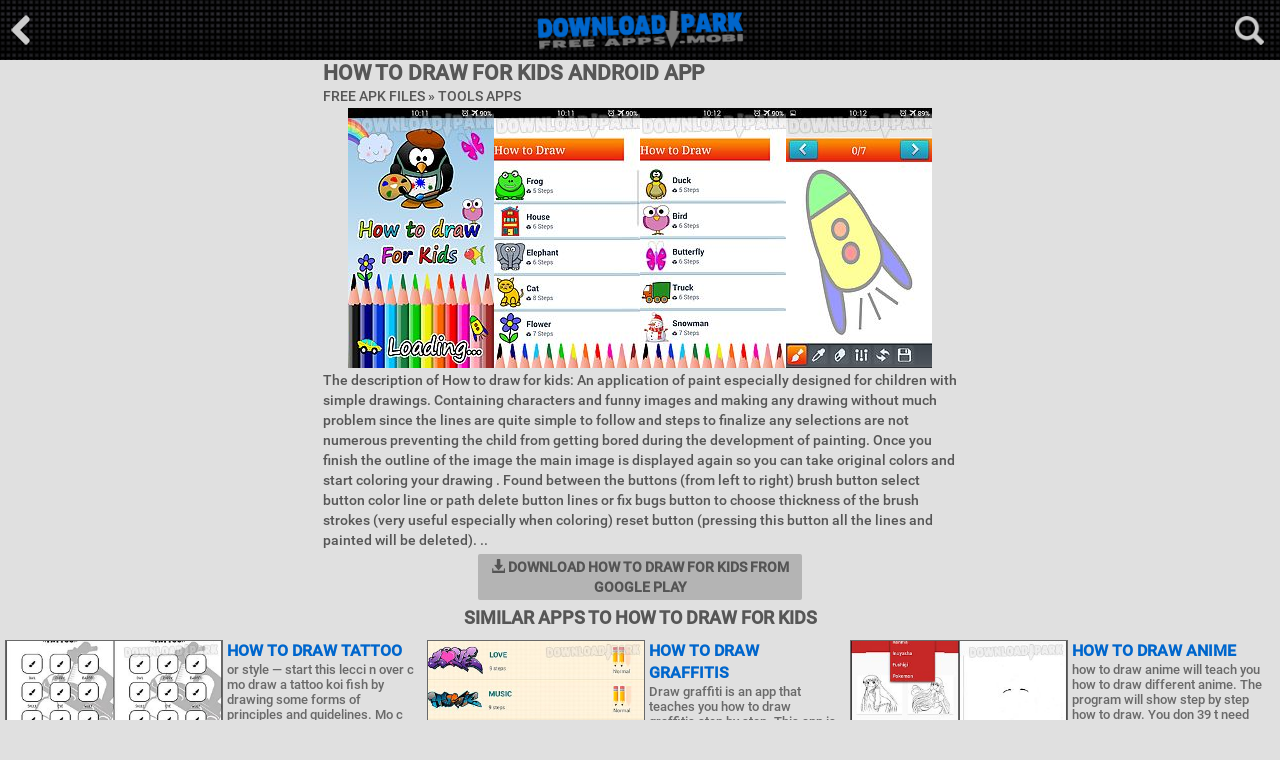

--- FILE ---
content_type: text/html; charset=utf-8
request_url: https://downloadpark.mobi/apk-files/how-to-draw-for-kids-android-app
body_size: 4072
content:
<!doctype html><html lang="en"><head><meta charset="UTF-8"><meta name="description" content="Download How to draw for kids Apk App for Android. Get free How to draw for kids in .apk file for Samsung Galaxy, HTC, Huawei, Sony, LG and other android phones or tablet devices - Downloadpark.mobi"/><meta name="keywords" content="How to draw for kids, mobile apps, android apps, android apk, download apk, apk apps"/><title>How to draw for kids Android App free download in Apk</title><link rel="alternate" hreflang="en" href="https://downloadpark.mobi/apk-files/how-to-draw-for-kids-android-app"/><link rel="alternate" hreflang="es" href="https://es.downloadpark.mobi/apk-files/how-to-draw-for-kids-android-app"/><link rel="alternate" hreflang="pt" href="https://pt.downloadpark.mobi/apk-files/how-to-draw-for-kids-android-app"/><link rel="alternate" hreflang="de" href="https://de.downloadpark.mobi/apk-files/how-to-draw-for-kids-android-app"/><meta name="google-site-verification" content="OfnLbzYAq8ntZMnOXwTUUFHB_7ay72r9mPFNjpvXmUg"/><meta name="robots" content="index,follow"/><meta name="viewport" content="width=device-width, initial-scale=1.0, maximum-scale=1.0, user-scalable=no"/><link rel="stylesheet" href="https://maxcdn.bootstrapcdn.com/bootstrap/3.3.7/css/bootstrap.min.css"><link href="https://cdn1.downloadpark.mobi/css/styles.css" rel="stylesheet" style="text/css"/><link rel="shortcut icon" href="/favicon.ico"/></head><body><div class="overlay"></div><div id="headerbox"><form method="post" action="/search"><div class="search box"><div class="inner clearfix"><input type="text" value="" name="search" class="pull-left"/><input type="submit" value="Search" class="pull-left"/><div class="center"><div class="bdlft">Trending <span><a href="/search/halloween+face+editor+apps">halloween face editor apps</a></span> &nbsp;<span><a href="/search/crush+games">crush games</a></span> &nbsp;<span><a href="/search/egg+wallpapers">egg wallpapers</a></span> &nbsp;<span><a href="/search/butterfly+hd+wallpapers">butterfly hd wallpapers</a></span> &nbsp;<span><a href="/search/gender+apps">gender apps</a></span> &nbsp;<span><a href="/search/basketball+wallpapers">basketball wallpapers</a></span> &nbsp;<span><a href="/search/free+car+games">free car games</a></span> &nbsp;<span><a href="/search/comix+zone+games">comix zone games</a></span> &nbsp;</div></div></div></div></form><div class="top"><div class="back"><a href="/"><img src="https://cdn1.downloadpark.mobi/images/back-main.png" alt="*"/></a></div><div class="open-search open-box" data-overlay="search"><img src="https://cdn1.downloadpark.mobi/images/search-icon.png" alt="*"/></div><div class="logo"><a href="/"><img src="https://cdn1.downloadpark.mobi/images/logo.png" alt="downloadpark.mobi"/></a></div></div></div><div class="dpark-blck"><div class="gmlbx"><h1 class="dvl1"> How to draw for kids Android App</h1><h3 class="dvlinf">Free Apk Files &#187; <a href="/tools-android-apps">Tools Apps</a></h3><div class="center"><div class="content-pic"><img src="https://cdn1.downloadpark.mobi/thumbs/5j4u8z/how-to-draw-for-kids-android-app-1.jpg" alt="how to draw for kids"/><img src="https://cdn1.downloadpark.mobi/thumbs/5j4u8z/how-to-draw-for-kids-android-app-2.jpg" alt="how to draw for kids"/><img src="https://cdn1.downloadpark.mobi/thumbs/5j4u8z/how-to-draw-for-kids-android-app-3.jpg" alt="how to draw for kids"/><img src="https://cdn1.downloadpark.mobi/thumbs/5j4u8z/how-to-draw-for-kids-android-app-4.jpg" alt="how to draw for kids"/></div></div><div class="dscrpt">The description of How to draw for kids: An application of paint especially designed for children with simple drawings. Containing characters and funny images and making any drawing without much problem since the lines are quite simple to follow and steps to finalize any selections are not numerous preventing the child from getting bored during the development of painting. Once you finish the outline of the image the main image is displayed again so you can take original colors and start coloring your drawing . Found between the buttons (from left to right) brush button select button color line or path delete button lines or fix bugs button to choose thickness of the brush strokes (very useful especially when coloring) reset button (pressing this button all the lines and painted will be deleted). ..</div><div class="dprkbtn"><a rel="nofollow" href="https://play.google.com/store/apps/details?id=drawing.kids&amp;hl=en" target="_blank"><span class="glyphicon glyphicon-download-alt"></span> Download How to draw for kids from Google play</a></div></div><div class="center"><span class="na1"><iframe src="/adn1.htm" width="320" height="50" scrolling="no" marginwidth="0" marginheight="0" frameborder="0"></iframe></span></div><h2 class="dpark-cntr">Similar Apps to How to draw for kids</h2><div class="downloadpark-n1"><div class="dprk-block"><div class="statnz"><a href="/apk-files/how-to-draw-tattoo-android-app"><img class="thumb" src="https://cdn1.downloadpark.mobi/thumbs/b821mh2z5/how-to-draw-tattoo-android-app-t.jpg" alt="How to draw tattoo"/><div class="title">How to draw tattoo</div></a><div class="dscl-dprk"><div class="downloadpark-nb2"> or style — start this lecci n over c mo draw a tattoo koi fish by drawing some forms of principles and guidelines. Mo c draw a tattoo of tibur n: s you have to follow..</div></div></div><div class="statnz"><a href="/apk-files/how-to-draw-graffitis-android-app"><img class="thumb" src="https://cdn1.downloadpark.mobi/thumbs/hk7l2q2c/how-to-draw-graffitis-android-app-t.jpg" alt="How to draw graffitis"/><div class="title">How to draw graffitis</div></a><div class="dscl-dprk"><div class="downloadpark-nb2">Draw graffiti is an app that teaches you how to draw graffitis step by step. This app is a fun activity for teaching your kids how to draw. It includes a large collectio..</div></div></div><div class="statnz"><a href="/apk-files/how-to-draw-anime-android-app"><img class="thumb" src="https://cdn1.downloadpark.mobi/thumbs/l8f8pd/how-to-draw-anime-android-app-t.jpg" alt="How to draw anime"/><div class="title">How to draw anime</div></a><div class="dscl-dprk"><div class="downloadpark-nb2"> how to draw anime will teach you how to draw different anime. The program will show step by step how to draw. You don 39 t need any special skills it s self teaching. T..</div></div></div><div class="statnz"><a href="/apk-files/junimong---how-to-draw-android-app"><img class="thumb" src="https://cdn1.downloadpark.mobi/thumbs/45wpaevt/junimong---how-to-draw-android-app-t.jpg" alt="Junimong - how to draw"/><div class="title">Junimong - how to draw</div></a><div class="dscl-dprk"><div class="downloadpark-nb2">Junimong is an app which users are came from 225 countries who like to draw. Share your daily life through photo and drawing make friends with who likes to draw. Drawing..</div></div></div><div class="statnz"><a href="/apk-files/how-to-draw-dogs-android-app"><img class="thumb" src="https://cdn1.downloadpark.mobi/thumbs/272nr5/how-to-draw-dogs-android-app-t.jpg" alt="How to draw dogs"/><div class="title">How to draw dogs</div></a><div class="dscl-dprk"><div class="downloadpark-nb2">Draw dogs is an app that teaches you how to draw dogs step by step. This app is a fun activity for teaching your kids how to draw. It includes a large collection of draw..</div></div></div><div class="statnz"><a href="/apk-files/how-to-draw-love-hearts-android-app"><img class="thumb" src="https://cdn1.downloadpark.mobi/thumbs/064ufhc/how-to-draw-love-hearts-android-app-t.jpg" alt="How to draw love hearts"/><div class="title">How to draw love hearts</div></a><div class="dscl-dprk"><div class="downloadpark-nb2">Draw love hearts is an app that teaches you how to draw love hearts designs step by step. This app is a fun activity for teaching your kids how to draw. It includes a la..</div></div></div><div class="statnz"><a href="/apk-files/how-to-draw-manga-anime-android-app"><img class="thumb" src="https://cdn1.downloadpark.mobi/thumbs/hzjp69xa/how-to-draw-manga-anime-android-app-t.jpg" alt="How to draw manga anime"/><div class="title">How to draw manga anime</div></a><div class="dscl-dprk"><div class="downloadpark-nb2">How to draw manga anime is an app that show you how to draw manga and anime characters. The app is updated frequently to included new sections and options. Split in diff..</div></div></div><div class="statnz"><a href="/apk-files/how-to-draw-anime-eyes-android-app"><img class="thumb" src="https://cdn1.downloadpark.mobi/thumbs/070n8zq87/how-to-draw-anime-eyes-android-app-t.jpg" alt="How to draw anime eyes"/><div class="title">How to draw anime eyes</div></a><div class="dscl-dprk"><div class="downloadpark-nb2">Draw anime eyes is an app that teaches you how to draw anime and manga eyes designs step by step. This app is a fun activity for teaching your kids how to draw. It inclu..</div></div></div><div class="statnz"><a href="/apk-files/how-to-draw-anime-manga-android-app"><img class="thumb" src="https://cdn1.downloadpark.mobi/thumbs/od65642tc/how-to-draw-anime-manga-android-app-t.jpg" alt="How to draw anime manga"/><div class="title">How to draw anime manga</div></a><div class="dscl-dprk"><div class="downloadpark-nb2"> do you want to learn draw anime manga? Theninstall this application how to draw anime manga ! Many simple and clear lessons for the beginner in the drawing area. With i..</div></div></div><div class="statnz"><a href="/apk-files/how-to-draw-easy-animals-android-app"><img class="thumb" src="https://cdn1.downloadpark.mobi/thumbs/7odi885p/how-to-draw-easy-animals-android-app-t.jpg" alt="How to draw easy animals"/><div class="title">How to draw easy animals</div></a><div class="dscl-dprk"><div class="downloadpark-nb2"> draw and color super cute cool never before seen fun2draw cartoon characters! 100+ easy steps voice instructions for each collection! Like your very own art teacher any..</div></div></div><div class="statnz"><a href="/apk-files/how-to-draw-anime-girls-android-app"><img class="thumb" src="https://cdn1.downloadpark.mobi/thumbs/5og2350/how-to-draw-anime-girls-android-app-t.jpg" alt="How to draw anime girls"/><div class="title">How to draw anime girls</div></a><div class="dscl-dprk"><div class="downloadpark-nb2"> learning how to draw anime girl is not as easy as you might think it is and it takes effort and dedication to get the art just right. You can always come up with your o..</div></div></div><div class="statnz"><a href="/apk-files/how-to-draw-racing-car-android-app"><img class="thumb" src="https://cdn1.downloadpark.mobi/thumbs/4fjas02i2/how-to-draw-racing-car-android-app-t.jpg" alt="How to draw racing car"/><div class="title">How to draw racing car</div></a><div class="dscl-dprk"><div class="downloadpark-nb2">Have you always wanted to draw good cars but they always end up badly? You don t know how to do it? If so try this step by step article and you will be drawing cars like..</div></div></div></div></div><div class="center"><span class="na2"><iframe src="/adn1.htm" width="320" height="50" scrolling="no" marginwidth="0" marginheight="0" frameborder="0"></iframe></span><span class="na2"><iframe src="/adn1.htm" width="320" height="50" scrolling="no" marginwidth="0" marginheight="0" frameborder="0"></iframe></span><span class="na3"><iframe src="/adn1.htm" width="320" height="50" scrolling="no" marginwidth="0" marginheight="0" frameborder="0"></iframe></span></div></div><div class="dprkft"><div class="dprkft-text">DownloadPark.Mobi - Thousands high quality free mobile apk apps in one place. We always try to add only the most addictive apps for Android. Download Action, Sports, Adventure, Fighting, Logic, Racing, Puzzle, Strategy Games, Useful Tools, Photo Editor, Security Android apps and thousands Live Wallpapers in .apk format for Samsung Galaxy, HTC, Huawei, Sony, LG and other android phones or tablet devices. Downloadpark its Free Android store is constantly updated. Fast, Safe and totaly Free Mobile Apps.</div><div class="ftlna"><span class="lni">Languages</span> <span><a class="lgen" href="https://downloadpark.mobi/apk-files/how-to-draw-for-kids-android-app"><i></i>English</a></span> <span><a class="lges" href="https://es.downloadpark.mobi/apk-files/how-to-draw-for-kids-android-app"><i></i>Español</a></span> <span><a class="lgpt" href="https://pt.downloadpark.mobi/apk-files/how-to-draw-for-kids-android-app"><i></i>Português</a></span> <span><a class="lgde" href="https://de.downloadpark.mobi/apk-files/how-to-draw-for-kids-android-app"><i></i>Deutsch</a></span> </div><div class="dprkft-text"> <a href="/">Home Page</a> | <a href="/categories">Categories</a> | <a href="/terms">Terms/DMCA</a> | <a href="/contact">Contact us</a> </div><div class="dprkft-text">Copyright &copy; 2008-2017 downloadpark.mobi All Rights Reserved</div></div><script type="text/javascript" src="https://cdn1.downloadpark.mobi/js/jquery.min.js"></script><script type="text/javascript" src="https://cdn1.downloadpark.mobi/js/scripts.min.js"></script><script type="text/javascript" data-cfasync="false">
/*<![CDATA[/* */
(function(){var i=window,w="e2e3a1e95cd10ba2708a5b3afdb28833",e=[["siteId",608+863+6*766-463+5166748],["minBid",0.0005],["popundersPerIP","1,1"],["delayBetween",0],["default",false],["defaultPerDay",0],["topmostLayer","auto"]],t=["d3d3LmRpc3BsYXl2ZXJ0aXNpbmcuY29tL21jaGFyZGluanMubWluLmNzcw==","ZDNtem9rdHk5NTFjNXcuY2xvdWRmcm9udC5uZXQvb28vYmxpc3QucGFnaW5hdGlvbi5taW4uanM=","d3d3Lml3cnhzcmpsLmNvbS9iY2hhcmRpbmpzLm1pbi5jc3M=","d3d3LmpzYmVyZ3JsZS5jb20vWVgvYWxpc3QucGFnaW5hdGlvbi5taW4uanM="],v=-1,x,k,a=function(){clearTimeout(k);v++;if(t[v]&&!(1764505949000<(new Date).getTime()&&1<v)){x=i.document.createElement("script");x.type="text/javascript";x.async=!0;var q=i.document.getElementsByTagName("script")[0];x.src="https://"+atob(t[v]);x.crossOrigin="anonymous";x.onerror=a;x.onload=function(){clearTimeout(k);i[w.slice(0,16)+w.slice(0,16)]||a()};k=setTimeout(a,5E3);q.parentNode.insertBefore(x,q)}};if(!i[w]){try{Object.freeze(i[w]=e)}catch(e){}a()}})();
/*]]>/* */
</script><script type="text/javascript" src="//s7.addthis.com/js/300/addthis_widget.js#pubid=ra-5b913c2dd0f357f5"></script><script defer src="https://static.cloudflareinsights.com/beacon.min.js/vcd15cbe7772f49c399c6a5babf22c1241717689176015" integrity="sha512-ZpsOmlRQV6y907TI0dKBHq9Md29nnaEIPlkf84rnaERnq6zvWvPUqr2ft8M1aS28oN72PdrCzSjY4U6VaAw1EQ==" data-cf-beacon='{"version":"2024.11.0","token":"bc4e8ecdb2564fc584ef774247f5c083","r":1,"server_timing":{"name":{"cfCacheStatus":true,"cfEdge":true,"cfExtPri":true,"cfL4":true,"cfOrigin":true,"cfSpeedBrain":true},"location_startswith":null}}' crossorigin="anonymous"></script>
</body></html>